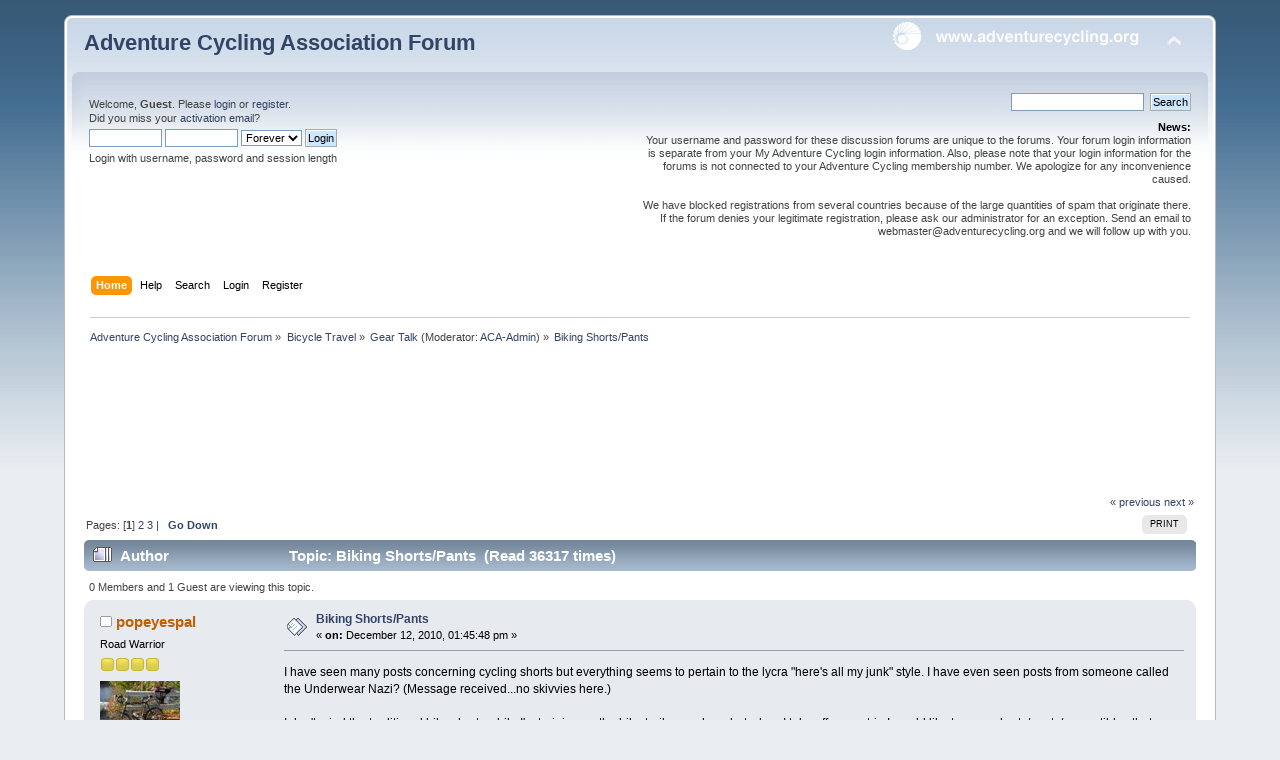

--- FILE ---
content_type: text/html; charset=UTF-8
request_url: https://forums.adventurecycling.org/index.php?topic=8129.msg39858
body_size: 11233
content:
<!DOCTYPE html PUBLIC "-//W3C//DTD XHTML 1.0 Transitional//EN" "http://www.w3.org/TR/xhtml1/DTD/xhtml1-transitional.dtd">
<html xmlns="http://www.w3.org/1999/xhtml">
<head>
	<link rel="stylesheet" type="text/css" href="https://forums.adventurecycling.org/Themes/ACA_Curve_Responsive/css/index.css?fin20" />
	<link rel="stylesheet" type="text/css" href="https://forums.adventurecycling.org/Themes/ACA_Curve_Responsive/css/responsive.css?fin20" />
	<link rel="stylesheet" type="text/css" href="https://forums.adventurecycling.org/Themes/default/css/webkit.css" />
	<script type="text/javascript" src="https://forums.adventurecycling.org/Themes/default/scripts/script.js?fin20"></script>
	<script type="text/javascript" src="https://forums.adventurecycling.org/Themes/ACA_Curve_Responsive/scripts/theme.js?fin20"></script>
	<script type="text/javascript"><!-- // --><![CDATA[
		var smf_theme_url = "https://forums.adventurecycling.org/Themes/ACA_Curve_Responsive";
		var smf_default_theme_url = "https://forums.adventurecycling.org/Themes/default";
		var smf_images_url = "https://forums.adventurecycling.org/Themes/ACA_Curve_Responsive/images";
		var smf_scripturl = "https://forums.adventurecycling.org/index.php?PHPSESSID=jpgs0ok01g9o110kpedcsck7r2&amp;";
		var smf_iso_case_folding = true;
		var smf_charset = "UTF-8";
		var ajax_notification_text = "Loading...";
		var ajax_notification_cancel_text = "Cancel";
	// ]]></script>
	<meta http-equiv="Content-Type" content="text/html; charset=UTF-8" />
	<meta name="description" content="Biking Shorts/Pants" />
	<meta name="keywords" content="Bicycle, Bicycle Travel, Adventure Cycling, Adventure Cycling Association, Bike, Bike travel, Bike Packing, TransAm, Bicycle Touring, Bicycle Routes" />
	<title>Biking Shorts/Pants</title>
	<meta name="viewport" content="width=device-width, initial-scale=1" />
	<meta name="robots" content="noindex" />
	<link rel="canonical" href="https://forums.adventurecycling.org/index.php?topic=8129.0" />
	<link rel="help" href="https://forums.adventurecycling.org/index.php?PHPSESSID=jpgs0ok01g9o110kpedcsck7r2&amp;action=help" />
	<link rel="search" href="https://forums.adventurecycling.org/index.php?PHPSESSID=jpgs0ok01g9o110kpedcsck7r2&amp;action=search" />
	<link rel="contents" href="https://forums.adventurecycling.org/index.php?PHPSESSID=jpgs0ok01g9o110kpedcsck7r2&amp;" />
	<link rel="alternate" type="application/rss+xml" title="Adventure Cycling Association Forum - RSS" href="https://forums.adventurecycling.org/index.php?PHPSESSID=jpgs0ok01g9o110kpedcsck7r2&amp;type=rss;action=.xml" />
	<link rel="prev" href="https://forums.adventurecycling.org/index.php?PHPSESSID=jpgs0ok01g9o110kpedcsck7r2&amp;topic=8129.0;prev_next=prev" />
	<link rel="next" href="https://forums.adventurecycling.org/index.php?PHPSESSID=jpgs0ok01g9o110kpedcsck7r2&amp;topic=8129.0;prev_next=next" />
	<link rel="index" href="https://forums.adventurecycling.org/index.php?PHPSESSID=jpgs0ok01g9o110kpedcsck7r2&amp;board=4.0" />
		<script type="text/javascript" src="https://forums.adventurecycling.org/Themes/default/scripts/captcha.js"></script>
        <!-- App Indexing for Google Search -->
        <link href="android-app://com.quoord.tapatalkpro.activity/tapatalk/forums.adventurecycling.org/?location=topic&amp;fid=4&amp;tid=8129&amp;perpage=15&amp;page=0&amp;channel=google-indexing" rel="alternate" />
        <link href="ios-app://307880732/tapatalk/forums.adventurecycling.org/?location=topic&amp;fid=4&amp;tid=8129&amp;perpage=15&amp;page=0&amp;channel=google-indexing" rel="alternate" />
        
        <link href="https://groups.tapatalk-cdn.com/static/manifest/manifest.json" rel="manifest">
        
        <meta name="apple-itunes-app" content="app-id=307880732, affiliate-data=at=10lR7C, app-argument=tapatalk://forums.adventurecycling.org/?location=topic&fid=4&tid=8129&perpage=15&page=0" />
        
	<link rel="shortcut icon" href="/favicon.ico" type="image/x-icon" />
	<link rel="icon" href="/favicon.ico" type="image/x-icon" />
</head>
<body>
<div id="wrapper" style="width: 90%">
	<div id="header"><div class="frame">
		<div id="top_section">
			<h1 class="forumtitle">
				<a href="https://forums.adventurecycling.org/index.php?PHPSESSID=jpgs0ok01g9o110kpedcsck7r2&amp;">Adventure Cycling Association Forum</a>
			</h1>
			<img id="upshrink" src="https://forums.adventurecycling.org/Themes/ACA_Curve_Responsive/images/upshrink.png" alt="*" title="Shrink or expand the header." style="display: none;" />
			<a href="https://www.adventurecycling.org"><img id="smflogo" src="https://forums.adventurecycling.org/Themes/ACA_Curve_Responsive/images/acalogo.png" alt="Adventure Cycling Association" title="Adventure Cycling Association" /></a>
		</div>
		<div id="upper_section" class="middletext">
			<div class="user">
				<script type="text/javascript" src="https://forums.adventurecycling.org/Themes/default/scripts/sha1.js"></script>
				<form id="guest_form" action="https://forums.adventurecycling.org/index.php?PHPSESSID=jpgs0ok01g9o110kpedcsck7r2&amp;action=login2" method="post" accept-charset="UTF-8"  onsubmit="hashLoginPassword(this, 'b797aa6f79f79c2c651e30013a4e343d');">
					<div class="info">Welcome, <strong>Guest</strong>. Please <a href="https://forums.adventurecycling.org/index.php?PHPSESSID=jpgs0ok01g9o110kpedcsck7r2&amp;action=login">login</a> or <a href="https://forums.adventurecycling.org/index.php?PHPSESSID=jpgs0ok01g9o110kpedcsck7r2&amp;action=register">register</a>.<br />Did you miss your <a href="https://forums.adventurecycling.org/index.php?PHPSESSID=jpgs0ok01g9o110kpedcsck7r2&amp;action=activate">activation email</a>?</div>
					<input type="text" name="user" size="10" class="input_text" />
					<input type="password" name="passwrd" size="10" class="input_password" />
					<select name="cookielength">
						<option value="60">1 Hour</option>
						<option value="1440">1 Day</option>
						<option value="10080">1 Week</option>
						<option value="43200">1 Month</option>
						<option value="-1" selected="selected">Forever</option>
					</select>
					<input type="submit" value="Login" class="button_submit" /><br />
					<div class="info">Login with username, password and session length</div>
					<input type="hidden" name="hash_passwrd" value="" /><input type="hidden" name="e4a1fc4f4" value="b797aa6f79f79c2c651e30013a4e343d" />
				</form>
			</div>
			<div class="news normaltext">
				<form id="search_form" action="https://forums.adventurecycling.org/index.php?PHPSESSID=jpgs0ok01g9o110kpedcsck7r2&amp;action=search2" method="post" accept-charset="UTF-8">
					<input type="text" name="search" value="" class="input_text" />&nbsp;
					<input type="submit" name="submit" value="Search" class="button_submit" />
					<input type="hidden" name="advanced" value="0" />
					<input type="hidden" name="topic" value="8129" /></form>
				<h2>News: </h2>
				<p>Your username and password for these discussion forums are unique to the forums. Your forum login information is separate from your My Adventure Cycling login information. Also, please note that your login information for the forums is not connected to your Adventure Cycling membership number. We apologize for any inconvenience caused.<br /><br />We have blocked registrations from several countries because of the large quantities of spam that originate there. If the forum denies your legitimate registration, please ask our administrator for an exception. Send an email to webmaster@adventurecycling.org and we will follow up with you.</p>
			</div>
		</div>
		<br class="clear" />
		<script type="text/javascript"><!-- // --><![CDATA[
			var oMainHeaderToggle = new smc_Toggle({
				bToggleEnabled: true,
				bCurrentlyCollapsed: false,
				aSwappableContainers: [
					'upper_section'
				],
				aSwapImages: [
					{
						sId: 'upshrink',
						srcExpanded: smf_images_url + '/upshrink.png',
						altExpanded: 'Shrink or expand the header.',
						srcCollapsed: smf_images_url + '/upshrink2.png',
						altCollapsed: 'Shrink or expand the header.'
					}
				],
				oThemeOptions: {
					bUseThemeSettings: false,
					sOptionName: 'collapse_header',
					sSessionVar: 'e4a1fc4f4',
					sSessionId: 'b797aa6f79f79c2c651e30013a4e343d'
				},
				oCookieOptions: {
					bUseCookie: true,
					sCookieName: 'upshrink'
				}
			});
		// ]]></script>
		<div id="main_menu">
			<ul class="dropmenu" id="menu_nav">
				<li id="button_home">
					<a class="active firstlevel" href="https://forums.adventurecycling.org/index.php?PHPSESSID=jpgs0ok01g9o110kpedcsck7r2&amp;">
						<span class="responsive_menu home"></span>

						<span class="last firstlevel">Home</span>
					</a>
				</li>
				<li id="button_help">
					<a class="firstlevel" href="https://forums.adventurecycling.org/index.php?PHPSESSID=jpgs0ok01g9o110kpedcsck7r2&amp;action=help">
						<span class="responsive_menu help"></span>

						<span class="firstlevel">Help</span>
					</a>
				</li>
				<li id="button_search">
					<a class="firstlevel" href="https://forums.adventurecycling.org/index.php?PHPSESSID=jpgs0ok01g9o110kpedcsck7r2&amp;action=search">
						<span class="responsive_menu search"></span>

						<span class="firstlevel">Search</span>
					</a>
				</li>
				<li id="button_login">
					<a class="firstlevel" href="https://forums.adventurecycling.org/index.php?PHPSESSID=jpgs0ok01g9o110kpedcsck7r2&amp;action=login">
						<span class="responsive_menu login"></span>

						<span class="firstlevel">Login</span>
					</a>
				</li>
				<li id="button_register">
					<a class="firstlevel" href="https://forums.adventurecycling.org/index.php?PHPSESSID=jpgs0ok01g9o110kpedcsck7r2&amp;action=register">
						<span class="responsive_menu register"></span>

						<span class="last firstlevel">Register</span>
					</a>
				</li>
			</ul>
		</div>
		<br class="clear" />
	</div></div>
	<div id="content_section"><div class="frame">
		<div id="main_content_section">
	<div class="navigate_section">
		<ul>
			<li>
				<a href="https://forums.adventurecycling.org/index.php?PHPSESSID=jpgs0ok01g9o110kpedcsck7r2&amp;"><span>Adventure Cycling Association Forum</span></a> &#187;
			</li>
			<li>
				<a href="https://forums.adventurecycling.org/index.php?PHPSESSID=jpgs0ok01g9o110kpedcsck7r2&amp;#c1"><span>Bicycle Travel</span></a> &#187;
			</li>
			<li>
				<a href="https://forums.adventurecycling.org/index.php?PHPSESSID=jpgs0ok01g9o110kpedcsck7r2&amp;board=4.0"><span>Gear Talk</span></a> (Moderator: <a href="https://forums.adventurecycling.org/index.php?PHPSESSID=jpgs0ok01g9o110kpedcsck7r2&amp;action=profile;u=1" title="Board Moderator">ACA-Admin</a>) &#187;
			</li>
			<li class="last">
				<a href="https://forums.adventurecycling.org/index.php?PHPSESSID=jpgs0ok01g9o110kpedcsck7r2&amp;topic=8129.0"><span>Biking Shorts/Pants</span></a>
			</li>
		</ul>
	</div><!--Headers--><!-- Global site tag (gtag.js) - Google Analytics -->
<script async src="https://www.googletagmanager.com/gtag/js?id=UA-856493-8"></script>
<script>
  window.dataLayer = window.dataLayer || [];
  function gtag(){dataLayer.push(arguments);}
  gtag('js', new Date());

  gtag('config', 'UA-856493-8');
</script>
<script async='async' src='https://www.googletagservices.com/tag/js/gpt.js'></script><script>
  var googletag = googletag || {};
  googletag.cmd = googletag.cmd || [];
</script><script>
  googletag.cmd.push(function() {
    googletag.defineSlot('/1375616/Forum_top', [728, 90], 'div-gpt-ad-1486603698879-0').addService(googletag.pubads());
    googletag.defineSlot('/1375616/Forum_bottom', [728, 90], 'div-gpt-ad-1486606801588-0').addService(googletag.pubads());
    googletag.pubads().enableSingleRequest();
    googletag.enableServices();
  });
</script>

<div style="clear: both;"> </div>
<!-- /1375616/Forum_top -->

<div id="div-gpt-ad-1486603698879-0" style="height:90px; width:728px; padding:15px; margin:0 auto;"><script>
googletag.cmd.push(function() { googletag.display('div-gpt-ad-1486603698879-0'); });
</script></div><!--End Headers-->
			<a id="top"></a>
			<a id="msg39854"></a>
			<div class="pagesection">
				<div class="nextlinks"><a href="https://forums.adventurecycling.org/index.php?PHPSESSID=jpgs0ok01g9o110kpedcsck7r2&amp;topic=8129.0;prev_next=prev#new">&laquo; previous</a> <a href="https://forums.adventurecycling.org/index.php?PHPSESSID=jpgs0ok01g9o110kpedcsck7r2&amp;topic=8129.0;prev_next=next#new">next &raquo;</a></div>
		<div class="buttonlist floatright">
			<ul>
				<li><a class="button_strip_print" href="https://forums.adventurecycling.org/index.php?PHPSESSID=jpgs0ok01g9o110kpedcsck7r2&amp;action=printpage;topic=8129.0" rel="new_win nofollow"><span class="last">Print</span></a></li>
			</ul>
		</div>
				<div class="pagelinks floatleft">Pages: [<strong>1</strong>] <a class="navPages" href="https://forums.adventurecycling.org/index.php?PHPSESSID=jpgs0ok01g9o110kpedcsck7r2&amp;topic=8129.15">2</a> <a class="navPages" href="https://forums.adventurecycling.org/index.php?PHPSESSID=jpgs0ok01g9o110kpedcsck7r2&amp;topic=8129.30">3</a>  |  &nbsp;&nbsp;<a href="#lastPost"><strong>Go Down</strong></a></div>
			</div>
			<div id="forumposts">
				<div class="cat_bar">
					<h3 class="catbg">
						<img src="https://forums.adventurecycling.org/Themes/ACA_Curve_Responsive/images/topic/veryhot_post.gif" align="bottom" alt="" />
						<span id="author">Author</span>
						Topic: Biking Shorts/Pants &nbsp;(Read 36317 times)
					</h3>
				</div>
				<p id="whoisviewing" class="smalltext">0 Members and 1 Guest are viewing this topic.
				</p>
				<form action="https://forums.adventurecycling.org/index.php?PHPSESSID=jpgs0ok01g9o110kpedcsck7r2&amp;action=quickmod2;topic=8129.0" method="post" accept-charset="UTF-8" name="quickModForm" id="quickModForm" style="margin: 0;" onsubmit="return oQuickModify.bInEditMode ? oQuickModify.modifySave('b797aa6f79f79c2c651e30013a4e343d', 'e4a1fc4f4') : false">
				<div class="windowbg">
					<span class="topslice"><span></span></span>
					<div class="post_wrapper">
						<div class="poster">
							<h4>
								<img src="https://forums.adventurecycling.org/Themes/ACA_Curve_Responsive/images/useroff.gif" alt="Offline" />
								<a href="https://forums.adventurecycling.org/index.php?PHPSESSID=jpgs0ok01g9o110kpedcsck7r2&amp;action=profile;u=18890" title="View the profile of popeyespal">popeyespal</a>
							</h4>
							<ul class="reset smalltext" id="msg_39854_extra_info">
								<li class="postgroup">Road Warrior</li>
								<li class="stars"><img src="https://forums.adventurecycling.org/Themes/ACA_Curve_Responsive/images/star.gif" alt="*" /><img src="https://forums.adventurecycling.org/Themes/ACA_Curve_Responsive/images/star.gif" alt="*" /><img src="https://forums.adventurecycling.org/Themes/ACA_Curve_Responsive/images/star.gif" alt="*" /><img src="https://forums.adventurecycling.org/Themes/ACA_Curve_Responsive/images/star.gif" alt="*" /></li>
								<li class="avatar">
									<a href="https://forums.adventurecycling.org/index.php?PHPSESSID=jpgs0ok01g9o110kpedcsck7r2&amp;action=profile;u=18890">
										<img class="avatar" src="https://forums.adventurecycling.org/index.php?PHPSESSID=jpgs0ok01g9o110kpedcsck7r2&amp;action=dlattach;attach=715;type=avatar" alt="" />
									</a>
								</li>
								<li class="postcount">Posts: 91</li>
								<li class="blurb">My Surly LHT 60 w/26&quot; feet</li>
								<li class="profile">
									<ul>
										<li><a href="https://forums.adventurecycling.org/index.php?PHPSESSID=jpgs0ok01g9o110kpedcsck7r2&amp;action=profile;u=18890">View Profile</a></li>
									</ul>
								</li>
							</ul>
						</div>
						<div class="postarea">
							<div class="flow_hidden">
								<div class="keyinfo">
									<div class="messageicon">
										<img src="https://forums.adventurecycling.org/Themes/ACA_Curve_Responsive/images/post/xx.gif" alt="" />
									</div>
									<h5 id="subject_39854">
										<a href="https://forums.adventurecycling.org/index.php?PHPSESSID=jpgs0ok01g9o110kpedcsck7r2&amp;topic=8129.msg39854#msg39854" rel="nofollow">Biking Shorts/Pants</a>
									</h5>
									<div class="smalltext">&#171; <strong> on:</strong> December 12, 2010, 01:45:48 pm &#187;</div>
									<div id="msg_39854_quick_mod"></div>
								</div>
							</div>
							<div class="post">
								<div class="inner" id="msg_39854">I have seen many posts concerning cycling shorts but everything seems to pertain to the lycra &quot;here&#039;s all my junk&quot; style. I have even seen posts from someone called the Underwear Nazi? (Message received...no skivvies here.)<br /><br />I don&#039;t mind the traditional bike shorts while I&#039;m training on the bike trails near here but when I take off on my trip I would like to wear shorts/pants/convertibles that don&#039;t offend people at the grocery store/cafe/wherever. Besides I would just feel more comfortable looking normal.<br /><br />I get the &quot;if they don&#039;t like it they don&#039;t have to look&quot; attitude, but find that to be a rather self-centered point of view.<br /><br />In cruising the internet I have seen different styles but the offerings seem to be few and far between. I thought about wearing bike shorts under regular shorts but have been told that the seems are different and will cause discomfort on long rides.<br /><br />Suggestions???</div>
							</div>
						</div>
						<div class="moderatorbar">
							<div class="smalltext modified" id="modified_39854">
							</div>
							<div class="smalltext reportlinks">
								<img src="https://forums.adventurecycling.org/Themes/ACA_Curve_Responsive/images/ip.gif" alt="" />
								Logged
							</div>
						</div>
					</div>
					<span class="botslice"><span></span></span>
				</div>
				<hr class="post_separator" />
				<a id="msg39855"></a>
				<div class="windowbg2">
					<span class="topslice"><span></span></span>
					<div class="post_wrapper">
						<div class="poster">
							<h4>
								FredHiltz
							</h4>
							<ul class="reset smalltext" id="msg_39855_extra_info">
								<li class="membergroup">Guest</li>
							</ul>
						</div>
						<div class="postarea">
							<div class="flow_hidden">
								<div class="keyinfo">
									<div class="messageicon">
										<img src="https://forums.adventurecycling.org/Themes/ACA_Curve_Responsive/images/post/xx.gif" alt="" />
									</div>
									<h5 id="subject_39855">
										<a href="https://forums.adventurecycling.org/index.php?PHPSESSID=jpgs0ok01g9o110kpedcsck7r2&amp;topic=8129.msg39855#msg39855" rel="nofollow">Re: Biking Shorts/Pants</a>
									</h5>
									<div class="smalltext">&#171; <strong>Reply #1 on:</strong> December 12, 2010, 01:52:17 pm &#187;</div>
									<div id="msg_39855_quick_mod"></div>
								</div>
							</div>
							<div class="post">
								<div class="inner" id="msg_39855">I wear the baggy mountain bike shorts for the same reasons and for their pockets. Good smooth, form-fitting Lycra inner shorts keeps the chafing down.<br /><br />Fred</div>
							</div>
						</div>
						<div class="moderatorbar">
							<div class="smalltext modified" id="modified_39855">
							</div>
							<div class="smalltext reportlinks">
								<img src="https://forums.adventurecycling.org/Themes/ACA_Curve_Responsive/images/ip.gif" alt="" />
								Logged
							</div>
						</div>
					</div>
					<span class="botslice"><span></span></span>
				</div>
				<hr class="post_separator" />
				<a id="msg39857"></a>
				<div class="windowbg">
					<span class="topslice"><span></span></span>
					<div class="post_wrapper">
						<div class="poster">
							<h4>
								<img src="https://forums.adventurecycling.org/Themes/ACA_Curve_Responsive/images/useroff.gif" alt="Offline" />
								<a href="https://forums.adventurecycling.org/index.php?PHPSESSID=jpgs0ok01g9o110kpedcsck7r2&amp;action=profile;u=18890" title="View the profile of popeyespal">popeyespal</a>
							</h4>
							<ul class="reset smalltext" id="msg_39857_extra_info">
								<li class="postgroup">Road Warrior</li>
								<li class="stars"><img src="https://forums.adventurecycling.org/Themes/ACA_Curve_Responsive/images/star.gif" alt="*" /><img src="https://forums.adventurecycling.org/Themes/ACA_Curve_Responsive/images/star.gif" alt="*" /><img src="https://forums.adventurecycling.org/Themes/ACA_Curve_Responsive/images/star.gif" alt="*" /><img src="https://forums.adventurecycling.org/Themes/ACA_Curve_Responsive/images/star.gif" alt="*" /></li>
								<li class="avatar">
									<a href="https://forums.adventurecycling.org/index.php?PHPSESSID=jpgs0ok01g9o110kpedcsck7r2&amp;action=profile;u=18890">
										<img class="avatar" src="https://forums.adventurecycling.org/index.php?PHPSESSID=jpgs0ok01g9o110kpedcsck7r2&amp;action=dlattach;attach=715;type=avatar" alt="" />
									</a>
								</li>
								<li class="postcount">Posts: 91</li>
								<li class="blurb">My Surly LHT 60 w/26&quot; feet</li>
								<li class="profile">
									<ul>
										<li><a href="https://forums.adventurecycling.org/index.php?PHPSESSID=jpgs0ok01g9o110kpedcsck7r2&amp;action=profile;u=18890">View Profile</a></li>
									</ul>
								</li>
							</ul>
						</div>
						<div class="postarea">
							<div class="flow_hidden">
								<div class="keyinfo">
									<div class="messageicon">
										<img src="https://forums.adventurecycling.org/Themes/ACA_Curve_Responsive/images/post/xx.gif" alt="" />
									</div>
									<h5 id="subject_39857">
										<a href="https://forums.adventurecycling.org/index.php?PHPSESSID=jpgs0ok01g9o110kpedcsck7r2&amp;topic=8129.msg39857#msg39857" rel="nofollow">Re: Biking Shorts/Pants</a>
									</h5>
									<div class="smalltext">&#171; <strong>Reply #2 on:</strong> December 12, 2010, 01:57:21 pm &#187;</div>
									<div id="msg_39857_quick_mod"></div>
								</div>
							</div>
							<div class="post">
								<div class="inner" id="msg_39857"><div class="quoteheader"><div class="topslice_quote"><a href="https://forums.adventurecycling.org/index.php?PHPSESSID=jpgs0ok01g9o110kpedcsck7r2&amp;topic=8129.msg39855#msg39855">Quote from: FredHiltz on December 12, 2010, 01:52:17 pm</a></div></div><blockquote class="bbc_standard_quote">I wear the baggy mountain bike shorts for the same reasons and for their pockets. Good smooth, form-fitting Lycra inner shorts keeps the chafing down.<br /><br />Fred<br /></blockquote><div class="quotefooter"><div class="botslice_quote"></div></div><br />Brand Name?<img src="https://forums.adventurecycling.org/Smileys/default/huh.gif" alt="???" title="Huh" class="smiley" /></div>
							</div>
						</div>
						<div class="moderatorbar">
							<div class="smalltext modified" id="modified_39857">
							</div>
							<div class="smalltext reportlinks">
								<img src="https://forums.adventurecycling.org/Themes/ACA_Curve_Responsive/images/ip.gif" alt="" />
								Logged
							</div>
						</div>
					</div>
					<span class="botslice"><span></span></span>
				</div>
				<hr class="post_separator" />
				<a id="msg39858"></a><a id="new"></a>
				<div class="windowbg2">
					<span class="topslice"><span></span></span>
					<div class="post_wrapper">
						<div class="poster">
							<h4>
								<img src="https://forums.adventurecycling.org/Themes/ACA_Curve_Responsive/images/useroff.gif" alt="Offline" />
								<a href="https://forums.adventurecycling.org/index.php?PHPSESSID=jpgs0ok01g9o110kpedcsck7r2&amp;action=profile;u=3201" title="View the profile of RussSeaton">RussSeaton</a>
							</h4>
							<ul class="reset smalltext" id="msg_39858_extra_info">
								<li class="postgroup">World Traveler</li>
								<li class="stars"><img src="https://forums.adventurecycling.org/Themes/ACA_Curve_Responsive/images/star.gif" alt="*" /><img src="https://forums.adventurecycling.org/Themes/ACA_Curve_Responsive/images/star.gif" alt="*" /><img src="https://forums.adventurecycling.org/Themes/ACA_Curve_Responsive/images/star.gif" alt="*" /><img src="https://forums.adventurecycling.org/Themes/ACA_Curve_Responsive/images/star.gif" alt="*" /><img src="https://forums.adventurecycling.org/Themes/ACA_Curve_Responsive/images/star.gif" alt="*" /></li>
								<li class="postcount">Posts: 752</li>
								<li class="profile">
									<ul>
										<li><a href="https://forums.adventurecycling.org/index.php?PHPSESSID=jpgs0ok01g9o110kpedcsck7r2&amp;action=profile;u=3201">View Profile</a></li>
									</ul>
								</li>
							</ul>
						</div>
						<div class="postarea">
							<div class="flow_hidden">
								<div class="keyinfo">
									<div class="messageicon">
										<img src="https://forums.adventurecycling.org/Themes/ACA_Curve_Responsive/images/post/xx.gif" alt="" />
									</div>
									<h5 id="subject_39858">
										<a href="https://forums.adventurecycling.org/index.php?PHPSESSID=jpgs0ok01g9o110kpedcsck7r2&amp;topic=8129.msg39858#msg39858" rel="nofollow">Re: Biking Shorts/Pants</a>
									</h5>
									<div class="smalltext">&#171; <strong>Reply #3 on:</strong> December 12, 2010, 01:58:21 pm &#187;</div>
									<div id="msg_39858_quick_mod"></div>
								</div>
							</div>
							<div class="post">
								<div class="inner" id="msg_39858"><a href="http://www.adventurecycling.org/store/index.cfm?currentpage=1&amp;fuseaction=category.display&amp;category_id=37" class="bbc_link" target="_blank" rel="noopener noreferrer">http://www.adventurecycling.org/store/index.cfm?currentpage=1&amp;fuseaction=category.display&amp;category_id=37</a><br /><br />The Adventure Cycling store sells two pair of non lycra form fitting shorts.&nbsp; Baggy shorts.&nbsp; Canari and J&amp;G brands.</div>
							</div>
						</div>
						<div class="moderatorbar">
							<div class="smalltext modified" id="modified_39858">
							</div>
							<div class="smalltext reportlinks">
								<img src="https://forums.adventurecycling.org/Themes/ACA_Curve_Responsive/images/ip.gif" alt="" />
								Logged
							</div>
						</div>
					</div>
					<span class="botslice"><span></span></span>
				</div>
				<hr class="post_separator" />
				<a id="msg39859"></a>
				<div class="windowbg">
					<span class="topslice"><span></span></span>
					<div class="post_wrapper">
						<div class="poster">
							<h4>
								<img src="https://forums.adventurecycling.org/Themes/ACA_Curve_Responsive/images/useroff.gif" alt="Offline" />
								<a href="https://forums.adventurecycling.org/index.php?PHPSESSID=jpgs0ok01g9o110kpedcsck7r2&amp;action=profile;u=18890" title="View the profile of popeyespal">popeyespal</a>
							</h4>
							<ul class="reset smalltext" id="msg_39859_extra_info">
								<li class="postgroup">Road Warrior</li>
								<li class="stars"><img src="https://forums.adventurecycling.org/Themes/ACA_Curve_Responsive/images/star.gif" alt="*" /><img src="https://forums.adventurecycling.org/Themes/ACA_Curve_Responsive/images/star.gif" alt="*" /><img src="https://forums.adventurecycling.org/Themes/ACA_Curve_Responsive/images/star.gif" alt="*" /><img src="https://forums.adventurecycling.org/Themes/ACA_Curve_Responsive/images/star.gif" alt="*" /></li>
								<li class="avatar">
									<a href="https://forums.adventurecycling.org/index.php?PHPSESSID=jpgs0ok01g9o110kpedcsck7r2&amp;action=profile;u=18890">
										<img class="avatar" src="https://forums.adventurecycling.org/index.php?PHPSESSID=jpgs0ok01g9o110kpedcsck7r2&amp;action=dlattach;attach=715;type=avatar" alt="" />
									</a>
								</li>
								<li class="postcount">Posts: 91</li>
								<li class="blurb">My Surly LHT 60 w/26&quot; feet</li>
								<li class="profile">
									<ul>
										<li><a href="https://forums.adventurecycling.org/index.php?PHPSESSID=jpgs0ok01g9o110kpedcsck7r2&amp;action=profile;u=18890">View Profile</a></li>
									</ul>
								</li>
							</ul>
						</div>
						<div class="postarea">
							<div class="flow_hidden">
								<div class="keyinfo">
									<div class="messageicon">
										<img src="https://forums.adventurecycling.org/Themes/ACA_Curve_Responsive/images/post/xx.gif" alt="" />
									</div>
									<h5 id="subject_39859">
										<a href="https://forums.adventurecycling.org/index.php?PHPSESSID=jpgs0ok01g9o110kpedcsck7r2&amp;topic=8129.msg39859#msg39859" rel="nofollow">Re: Biking Shorts/Pants</a>
									</h5>
									<div class="smalltext">&#171; <strong>Reply #4 on:</strong> December 12, 2010, 02:00:19 pm &#187;</div>
									<div id="msg_39859_quick_mod"></div>
								</div>
							</div>
							<div class="post">
								<div class="inner" id="msg_39859"><div class="quoteheader"><div class="topslice_quote"><a href="https://forums.adventurecycling.org/index.php?PHPSESSID=jpgs0ok01g9o110kpedcsck7r2&amp;topic=8129.msg39858#msg39858">Quote from: RussSeaton on December 12, 2010, 01:58:21 pm</a></div></div><blockquote class="bbc_standard_quote"><a href="http://www.adventurecycling.org/store/index.cfm?currentpage=1&amp;fuseaction=category.display&amp;category_id=37" class="bbc_link" target="_blank" rel="noopener noreferrer">http://www.adventurecycling.org/store/index.cfm?currentpage=1&amp;fuseaction=category.display&amp;category_id=37</a><br /><br />The Adventure Cycling store sells two pair of non lycra form fitting shorts.&nbsp; Baggy shorts.&nbsp; Canari and J&amp;G brands.<br /></blockquote><div class="quotefooter"><div class="botslice_quote"></div></div><br />It&#039;s not Lycra I have an issue with. It&#039;s the &quot;form-fitting&quot; aspect.</div>
							</div>
						</div>
						<div class="moderatorbar">
							<div class="smalltext modified" id="modified_39859">
							</div>
							<div class="smalltext reportlinks">
								<img src="https://forums.adventurecycling.org/Themes/ACA_Curve_Responsive/images/ip.gif" alt="" />
								Logged
							</div>
						</div>
					</div>
					<span class="botslice"><span></span></span>
				</div>
				<hr class="post_separator" />
				<a id="msg39860"></a>
				<div class="windowbg2">
					<span class="topslice"><span></span></span>
					<div class="post_wrapper">
						<div class="poster">
							<h4>
								<img src="https://forums.adventurecycling.org/Themes/ACA_Curve_Responsive/images/useroff.gif" alt="Offline" />
								<a href="https://forums.adventurecycling.org/index.php?PHPSESSID=jpgs0ok01g9o110kpedcsck7r2&amp;action=profile;u=20251" title="View the profile of Grumpybear">Grumpybear</a>
							</h4>
							<ul class="reset smalltext" id="msg_39860_extra_info">
								<li class="postgroup">Trail Boss</li>
								<li class="stars"><img src="https://forums.adventurecycling.org/Themes/ACA_Curve_Responsive/images/star.gif" alt="*" /><img src="https://forums.adventurecycling.org/Themes/ACA_Curve_Responsive/images/star.gif" alt="*" /><img src="https://forums.adventurecycling.org/Themes/ACA_Curve_Responsive/images/star.gif" alt="*" /></li>
								<li class="postcount">Posts: 23</li>
								<li class="profile">
									<ul>
										<li><a href="https://forums.adventurecycling.org/index.php?PHPSESSID=jpgs0ok01g9o110kpedcsck7r2&amp;action=profile;u=20251">View Profile</a></li>
									</ul>
								</li>
							</ul>
						</div>
						<div class="postarea">
							<div class="flow_hidden">
								<div class="keyinfo">
									<div class="messageicon">
										<img src="https://forums.adventurecycling.org/Themes/ACA_Curve_Responsive/images/post/xx.gif" alt="" />
									</div>
									<h5 id="subject_39860">
										<a href="https://forums.adventurecycling.org/index.php?PHPSESSID=jpgs0ok01g9o110kpedcsck7r2&amp;topic=8129.msg39860#msg39860" rel="nofollow">Re: Biking Shorts/Pants</a>
									</h5>
									<div class="smalltext">&#171; <strong>Reply #5 on:</strong> December 12, 2010, 02:29:00 pm &#187;</div>
									<div id="msg_39860_quick_mod"></div>
								</div>
							</div>
							<div class="post">
								<div class="inner" id="msg_39860">I tour with my lycra shorts, but I have a pair of nylon hiking shorts that I slip on as soon as I get off the bike for almost any reason. One big advantage, besides modesty, is that the hikeing shorts can hold my wallet, camara, and phone. In other words things I don&#039;t want to get lose if the bike gets stolen.</div>
							</div>
						</div>
						<div class="moderatorbar">
							<div class="smalltext modified" id="modified_39860">
							</div>
							<div class="smalltext reportlinks">
								<img src="https://forums.adventurecycling.org/Themes/ACA_Curve_Responsive/images/ip.gif" alt="" />
								Logged
							</div>
						</div>
					</div>
					<span class="botslice"><span></span></span>
				</div>
				<hr class="post_separator" />
				<a id="msg39864"></a>
				<div class="windowbg">
					<span class="topslice"><span></span></span>
					<div class="post_wrapper">
						<div class="poster">
							<h4>
								FredHiltz
							</h4>
							<ul class="reset smalltext" id="msg_39864_extra_info">
								<li class="membergroup">Guest</li>
							</ul>
						</div>
						<div class="postarea">
							<div class="flow_hidden">
								<div class="keyinfo">
									<div class="messageicon">
										<img src="https://forums.adventurecycling.org/Themes/ACA_Curve_Responsive/images/post/xx.gif" alt="" />
									</div>
									<h5 id="subject_39864">
										<a href="https://forums.adventurecycling.org/index.php?PHPSESSID=jpgs0ok01g9o110kpedcsck7r2&amp;topic=8129.msg39864#msg39864" rel="nofollow">Re: Biking Shorts/Pants</a>
									</h5>
									<div class="smalltext">&#171; <strong>Reply #6 on:</strong> December 12, 2010, 04:39:02 pm &#187;</div>
									<div id="msg_39864_quick_mod"></div>
								</div>
							</div>
							<div class="post">
								<div class="inner" id="msg_39864"><div class="quoteheader"><div class="topslice_quote"><a href="https://forums.adventurecycling.org/index.php?PHPSESSID=jpgs0ok01g9o110kpedcsck7r2&amp;topic=8129.msg39857#msg39857">Quote from: popeyespal on December 12, 2010, 01:57:21 pm</a></div></div><blockquote class="bbc_standard_quote"><div class="quoteheader"><div class="topslice_quote"><a href="https://forums.adventurecycling.org/index.php?PHPSESSID=jpgs0ok01g9o110kpedcsck7r2&amp;topic=8129.msg39855#msg39855">Quote from: FredHiltz on December 12, 2010, 01:52:17 pm</a></div></div><blockquote class="bbc_alternate_quote">I wear the baggy mountain bike shorts for the same reasons and for their pockets. Good smooth, form-fitting Lycra inner shorts keeps the chafing down.<br />Fred<br /></blockquote><div class="quotefooter"><div class="botslice_quote"></div></div>Brand Name?<img src="https://forums.adventurecycling.org/Smileys/default/huh.gif" alt="???" title="Huh" class="smiley" /><br /></blockquote><div class="quotefooter"><div class="botslice_quote"></div></div><br />Mine are Bellwether, but just about all brands have them.<br /><br />Fred</div>
							</div>
						</div>
						<div class="moderatorbar">
							<div class="smalltext modified" id="modified_39864">
							</div>
							<div class="smalltext reportlinks">
								<img src="https://forums.adventurecycling.org/Themes/ACA_Curve_Responsive/images/ip.gif" alt="" />
								Logged
							</div>
						</div>
					</div>
					<span class="botslice"><span></span></span>
				</div>
				<hr class="post_separator" />
				<a id="msg39935"></a>
				<div class="windowbg2">
					<span class="topslice"><span></span></span>
					<div class="post_wrapper">
						<div class="poster">
							<h4>
								<img src="https://forums.adventurecycling.org/Themes/ACA_Curve_Responsive/images/useroff.gif" alt="Offline" />
								<a href="https://forums.adventurecycling.org/index.php?PHPSESSID=jpgs0ok01g9o110kpedcsck7r2&amp;action=profile;u=7045" title="View the profile of rvklassen">rvklassen</a>
							</h4>
							<ul class="reset smalltext" id="msg_39935_extra_info">
								<li class="postgroup">World Traveler</li>
								<li class="stars"><img src="https://forums.adventurecycling.org/Themes/ACA_Curve_Responsive/images/star.gif" alt="*" /><img src="https://forums.adventurecycling.org/Themes/ACA_Curve_Responsive/images/star.gif" alt="*" /><img src="https://forums.adventurecycling.org/Themes/ACA_Curve_Responsive/images/star.gif" alt="*" /><img src="https://forums.adventurecycling.org/Themes/ACA_Curve_Responsive/images/star.gif" alt="*" /><img src="https://forums.adventurecycling.org/Themes/ACA_Curve_Responsive/images/star.gif" alt="*" /></li>
								<li class="postcount">Posts: 273</li>
								<li class="profile">
									<ul>
										<li><a href="https://forums.adventurecycling.org/index.php?PHPSESSID=jpgs0ok01g9o110kpedcsck7r2&amp;action=profile;u=7045">View Profile</a></li>
									</ul>
								</li>
							</ul>
						</div>
						<div class="postarea">
							<div class="flow_hidden">
								<div class="keyinfo">
									<div class="messageicon">
										<img src="https://forums.adventurecycling.org/Themes/ACA_Curve_Responsive/images/post/xx.gif" alt="" />
									</div>
									<h5 id="subject_39935">
										<a href="https://forums.adventurecycling.org/index.php?PHPSESSID=jpgs0ok01g9o110kpedcsck7r2&amp;topic=8129.msg39935#msg39935" rel="nofollow">Re: Biking Shorts/Pants</a>
									</h5>
									<div class="smalltext">&#171; <strong>Reply #7 on:</strong> December 15, 2010, 09:28:19 am &#187;</div>
									<div id="msg_39935_quick_mod"></div>
								</div>
							</div>
							<div class="post">
								<div class="inner" id="msg_39935">I&#039;m OK with going into a grocery store or whatever in Lycra.&nbsp; But not everyone is.<br /><br />What are called &quot;baggy&quot; shorts should meet your needs.&nbsp; &nbsp;You do want bike-specific shorts, if you&#039;re going to ride long distances.&nbsp; The inner shorts are there to keep your legs from being worn through by the seams.&nbsp; &nbsp; It&#039;s generally best to try these on, which means a trip to a store.&nbsp; &nbsp;At which point brand preference isn&#039;t so much the question as which brands they carry.</div>
							</div>
						</div>
						<div class="moderatorbar">
							<div class="smalltext modified" id="modified_39935">
							</div>
							<div class="smalltext reportlinks">
								<img src="https://forums.adventurecycling.org/Themes/ACA_Curve_Responsive/images/ip.gif" alt="" />
								Logged
							</div>
						</div>
					</div>
					<span class="botslice"><span></span></span>
				</div>
				<hr class="post_separator" />
				<a id="msg39937"></a>
				<div class="windowbg">
					<span class="topslice"><span></span></span>
					<div class="post_wrapper">
						<div class="poster">
							<h4>
								<img src="https://forums.adventurecycling.org/Themes/ACA_Curve_Responsive/images/useroff.gif" alt="Offline" />
								<a href="https://forums.adventurecycling.org/index.php?PHPSESSID=jpgs0ok01g9o110kpedcsck7r2&amp;action=profile;u=11168" title="View the profile of Pat Lamb">Pat Lamb</a>
							</h4>
							<ul class="reset smalltext" id="msg_39937_extra_info">
								<li class="postgroup">World Traveler</li>
								<li class="stars"><img src="https://forums.adventurecycling.org/Themes/ACA_Curve_Responsive/images/star.gif" alt="*" /><img src="https://forums.adventurecycling.org/Themes/ACA_Curve_Responsive/images/star.gif" alt="*" /><img src="https://forums.adventurecycling.org/Themes/ACA_Curve_Responsive/images/star.gif" alt="*" /><img src="https://forums.adventurecycling.org/Themes/ACA_Curve_Responsive/images/star.gif" alt="*" /><img src="https://forums.adventurecycling.org/Themes/ACA_Curve_Responsive/images/star.gif" alt="*" /></li>
								<li class="postcount">Posts: 1633</li>
								<li class="profile">
									<ul>
										<li><a href="https://forums.adventurecycling.org/index.php?PHPSESSID=jpgs0ok01g9o110kpedcsck7r2&amp;action=profile;u=11168">View Profile</a></li>
									</ul>
								</li>
							</ul>
						</div>
						<div class="postarea">
							<div class="flow_hidden">
								<div class="keyinfo">
									<div class="messageicon">
										<img src="https://forums.adventurecycling.org/Themes/ACA_Curve_Responsive/images/post/xx.gif" alt="" />
									</div>
									<h5 id="subject_39937">
										<a href="https://forums.adventurecycling.org/index.php?PHPSESSID=jpgs0ok01g9o110kpedcsck7r2&amp;topic=8129.msg39937#msg39937" rel="nofollow">Re: Biking Shorts/Pants</a>
									</h5>
									<div class="smalltext">&#171; <strong>Reply #8 on:</strong> December 15, 2010, 10:41:05 am &#187;</div>
									<div id="msg_39937_quick_mod"></div>
								</div>
							</div>
							<div class="post">
								<div class="inner" id="msg_39937">Once I started thinking of the lycra shorts as athletic gear, I found I didn&#039;t care anymore.&nbsp; I need the support on the bike just like I&#039;d need swimming trunks, golf shoes, or shin guards (for soccer).&nbsp; If I felt the need to take off bowling shoes before getting some nachos, then putting the shoes back on before bowling the next frame, I might feel the need to change shorts before popping into a store or gas station to get a snack or drink; but I don&#039;t, in either case.&nbsp; Most of the people I run into in those establishments don&#039;t seem to care if I don&#039;t care.<br /><br />Two things might help.&nbsp; First, I normally wore some kind of high-visibility jersey on tour -- that eye-searing green, yellow, or orange attracts the eyes of the clerks and other customers.&nbsp; If you&#039;re still shy, I tried to get out of the shorts as quickly as possible after the day&#039;s ride for crotch hygiene.&nbsp; That means most of the people you deal with in a day, at a campground, restaurant, library, motel, or grocery store, will see you in looser clothing.</div>
							</div>
						</div>
						<div class="moderatorbar">
							<div class="smalltext modified" id="modified_39937">
							</div>
							<div class="smalltext reportlinks">
								<img src="https://forums.adventurecycling.org/Themes/ACA_Curve_Responsive/images/ip.gif" alt="" />
								Logged
							</div>
						</div>
					</div>
					<span class="botslice"><span></span></span>
				</div>
				<hr class="post_separator" />
				<a id="msg39944"></a>
				<div class="windowbg2">
					<span class="topslice"><span></span></span>
					<div class="post_wrapper">
						<div class="poster">
							<h4>
								<img src="https://forums.adventurecycling.org/Themes/ACA_Curve_Responsive/images/useroff.gif" alt="Offline" />
								<a href="https://forums.adventurecycling.org/index.php?PHPSESSID=jpgs0ok01g9o110kpedcsck7r2&amp;action=profile;u=3201" title="View the profile of RussSeaton">RussSeaton</a>
							</h4>
							<ul class="reset smalltext" id="msg_39944_extra_info">
								<li class="postgroup">World Traveler</li>
								<li class="stars"><img src="https://forums.adventurecycling.org/Themes/ACA_Curve_Responsive/images/star.gif" alt="*" /><img src="https://forums.adventurecycling.org/Themes/ACA_Curve_Responsive/images/star.gif" alt="*" /><img src="https://forums.adventurecycling.org/Themes/ACA_Curve_Responsive/images/star.gif" alt="*" /><img src="https://forums.adventurecycling.org/Themes/ACA_Curve_Responsive/images/star.gif" alt="*" /><img src="https://forums.adventurecycling.org/Themes/ACA_Curve_Responsive/images/star.gif" alt="*" /></li>
								<li class="postcount">Posts: 752</li>
								<li class="profile">
									<ul>
										<li><a href="https://forums.adventurecycling.org/index.php?PHPSESSID=jpgs0ok01g9o110kpedcsck7r2&amp;action=profile;u=3201">View Profile</a></li>
									</ul>
								</li>
							</ul>
						</div>
						<div class="postarea">
							<div class="flow_hidden">
								<div class="keyinfo">
									<div class="messageicon">
										<img src="https://forums.adventurecycling.org/Themes/ACA_Curve_Responsive/images/post/xx.gif" alt="" />
									</div>
									<h5 id="subject_39944">
										<a href="https://forums.adventurecycling.org/index.php?PHPSESSID=jpgs0ok01g9o110kpedcsck7r2&amp;topic=8129.msg39944#msg39944" rel="nofollow">Re: Biking Shorts/Pants</a>
									</h5>
									<div class="smalltext">&#171; <strong>Reply #9 on:</strong> December 15, 2010, 03:36:26 pm &#187;</div>
									<div id="msg_39944_quick_mod"></div>
								</div>
							</div>
							<div class="post">
								<div class="inner" id="msg_39944"><div class="quoteheader"><div class="topslice_quote"><a href="https://forums.adventurecycling.org/index.php?PHPSESSID=jpgs0ok01g9o110kpedcsck7r2&amp;topic=8129.msg39859#msg39859">Quote from: popeyespal on December 12, 2010, 02:00:19 pm</a></div></div><blockquote class="bbc_standard_quote"><div class="quoteheader"><div class="topslice_quote"><a href="https://forums.adventurecycling.org/index.php?PHPSESSID=jpgs0ok01g9o110kpedcsck7r2&amp;topic=8129.msg39858#msg39858">Quote from: RussSeaton on December 12, 2010, 01:58:21 pm</a></div></div><blockquote class="bbc_alternate_quote"><a href="http://www.adventurecycling.org/store/index.cfm?currentpage=1&amp;fuseaction=category.display&amp;category_id=37" class="bbc_link" target="_blank" rel="noopener noreferrer">http://www.adventurecycling.org/store/index.cfm?currentpage=1&amp;fuseaction=category.display&amp;category_id=37</a><br /><br />The Adventure Cycling store sells two pair of non lycra form fitting shorts.&nbsp; Baggy shorts.&nbsp; Canari and J&amp;G brands.<br /></blockquote><div class="quotefooter"><div class="botslice_quote"></div></div><br />It&#039;s not Lycra I have an issue with. It&#039;s the &quot;form-fitting&quot; aspect.<br /></blockquote><div class="quotefooter"><div class="botslice_quote"></div></div><br />Then you do have an issue with lycra.&nbsp; Lycra is a stretchy material designed to form fit and stretch around whatever it contacts.&nbsp; It has elastic in it.&nbsp; You want the baggy cargo shorts everyone has recommended.&nbsp; They are NOT made out of lycra.&nbsp; They are made out of nylon and polyester.&nbsp; Personally I can&#039;t imagine this short is as comfortable for riding as the lycra shorts.&nbsp; The lycra short keeps the chamois in place by stretching it around the part of the body its supposed to be at.&nbsp; Whereas the cago baggy shorts are loose around the chamois.&nbsp; So the chamois can slide around and move while you are riding.&nbsp; Not ideal.</div>
							</div>
						</div>
						<div class="moderatorbar">
							<div class="smalltext modified" id="modified_39944">
							</div>
							<div class="smalltext reportlinks">
								<img src="https://forums.adventurecycling.org/Themes/ACA_Curve_Responsive/images/ip.gif" alt="" />
								Logged
							</div>
						</div>
					</div>
					<span class="botslice"><span></span></span>
				</div>
				<hr class="post_separator" />
				<a id="msg39947"></a>
				<div class="windowbg">
					<span class="topslice"><span></span></span>
					<div class="post_wrapper">
						<div class="poster">
							<h4>
								<img src="https://forums.adventurecycling.org/Themes/ACA_Curve_Responsive/images/useroff.gif" alt="Offline" />
								<a href="https://forums.adventurecycling.org/index.php?PHPSESSID=jpgs0ok01g9o110kpedcsck7r2&amp;action=profile;u=13746" title="View the profile of knolltop">knolltop</a>
							</h4>
							<ul class="reset smalltext" id="msg_39947_extra_info">
								<li class="postgroup">World Traveler</li>
								<li class="stars"><img src="https://forums.adventurecycling.org/Themes/ACA_Curve_Responsive/images/star.gif" alt="*" /><img src="https://forums.adventurecycling.org/Themes/ACA_Curve_Responsive/images/star.gif" alt="*" /><img src="https://forums.adventurecycling.org/Themes/ACA_Curve_Responsive/images/star.gif" alt="*" /><img src="https://forums.adventurecycling.org/Themes/ACA_Curve_Responsive/images/star.gif" alt="*" /><img src="https://forums.adventurecycling.org/Themes/ACA_Curve_Responsive/images/star.gif" alt="*" /></li>
								<li class="postcount">Posts: 149</li>
								<li class="blurb">So, what&#039;s the problem?</li>
								<li class="profile">
									<ul>
										<li><a href="https://forums.adventurecycling.org/index.php?PHPSESSID=jpgs0ok01g9o110kpedcsck7r2&amp;action=profile;u=13746">View Profile</a></li>
									</ul>
								</li>
							</ul>
						</div>
						<div class="postarea">
							<div class="flow_hidden">
								<div class="keyinfo">
									<div class="messageicon">
										<img src="https://forums.adventurecycling.org/Themes/ACA_Curve_Responsive/images/post/xx.gif" alt="" />
									</div>
									<h5 id="subject_39947">
										<a href="https://forums.adventurecycling.org/index.php?PHPSESSID=jpgs0ok01g9o110kpedcsck7r2&amp;topic=8129.msg39947#msg39947" rel="nofollow">Re: Biking Shorts/Pants</a>
									</h5>
									<div class="smalltext">&#171; <strong>Reply #10 on:</strong> December 15, 2010, 05:36:59 pm &#187;</div>
									<div id="msg_39947_quick_mod"></div>
								</div>
							</div>
							<div class="post">
								<div class="inner" id="msg_39947"><div class="quoteheader"><div class="topslice_quote"><a href="https://forums.adventurecycling.org/index.php?PHPSESSID=jpgs0ok01g9o110kpedcsck7r2&amp;topic=8129.msg39937#msg39937">Quote from: pdlamb on December 15, 2010, 10:41:05 am</a></div></div><blockquote class="bbc_standard_quote">I normally wore some kind of high-visibility jersey on tour -- that eye-searing green, yellow, or orange attracts the eyes of the clerks and other customers.<br /></blockquote><div class="quotefooter"><div class="botslice_quote"></div></div>+1&nbsp; &nbsp;<img src="https://forums.adventurecycling.org/Smileys/default/grin.gif" alt=";D" title="Grin" class="smiley" /> <img src="https://forums.adventurecycling.org/Smileys/default/shocked.gif" alt="&#58;o" title="Shocked" class="smiley" /> <img src="https://forums.adventurecycling.org/Smileys/default/grin.gif" alt=";D" title="Grin" class="smiley" /></div>
							</div>
						</div>
						<div class="moderatorbar">
							<div class="smalltext modified" id="modified_39947">
							</div>
							<div class="smalltext reportlinks">
								<img src="https://forums.adventurecycling.org/Themes/ACA_Curve_Responsive/images/ip.gif" alt="" />
								Logged
							</div>
							<div class="signature" id="msg_39947_signature">+-+ Michael +-+</div>
						</div>
					</div>
					<span class="botslice"><span></span></span>
				</div>
				<hr class="post_separator" />
				<a id="msg39951"></a>
				<div class="windowbg2">
					<span class="topslice"><span></span></span>
					<div class="post_wrapper">
						<div class="poster">
							<h4>
								<img src="https://forums.adventurecycling.org/Themes/ACA_Curve_Responsive/images/useroff.gif" alt="Offline" />
								<a href="https://forums.adventurecycling.org/index.php?PHPSESSID=jpgs0ok01g9o110kpedcsck7r2&amp;action=profile;u=2675" title="View the profile of staehpj1">staehpj1</a>
							</h4>
							<ul class="reset smalltext" id="msg_39951_extra_info">
								<li class="postgroup">World Traveler</li>
								<li class="stars"><img src="https://forums.adventurecycling.org/Themes/ACA_Curve_Responsive/images/star.gif" alt="*" /><img src="https://forums.adventurecycling.org/Themes/ACA_Curve_Responsive/images/star.gif" alt="*" /><img src="https://forums.adventurecycling.org/Themes/ACA_Curve_Responsive/images/star.gif" alt="*" /><img src="https://forums.adventurecycling.org/Themes/ACA_Curve_Responsive/images/star.gif" alt="*" /><img src="https://forums.adventurecycling.org/Themes/ACA_Curve_Responsive/images/star.gif" alt="*" /></li>
								<li class="avatar">
									<a href="https://forums.adventurecycling.org/index.php?PHPSESSID=jpgs0ok01g9o110kpedcsck7r2&amp;action=profile;u=2675">
										<img class="avatar" src="https://forums.adventurecycling.org/index.php?PHPSESSID=jpgs0ok01g9o110kpedcsck7r2&amp;action=dlattach;attach=17;type=avatar" alt="" />
									</a>
								</li>
								<li class="postcount">Posts: 3334</li>
								<li class="profile">
									<ul>
										<li><a href="https://forums.adventurecycling.org/index.php?PHPSESSID=jpgs0ok01g9o110kpedcsck7r2&amp;action=profile;u=2675">View Profile</a></li>
										<li><a href="http://www.crazyguyonabike.com/directory/?o=3Tzut&amp;user=staehpj1&amp;v=E" title="My CGOAB Journals" target="_blank" rel="noopener noreferrer" class="new_win">WWW</a></li>
									</ul>
								</li>
							</ul>
						</div>
						<div class="postarea">
							<div class="flow_hidden">
								<div class="keyinfo">
									<div class="messageicon">
										<img src="https://forums.adventurecycling.org/Themes/ACA_Curve_Responsive/images/post/xx.gif" alt="" />
									</div>
									<h5 id="subject_39951">
										<a href="https://forums.adventurecycling.org/index.php?PHPSESSID=jpgs0ok01g9o110kpedcsck7r2&amp;topic=8129.msg39951#msg39951" rel="nofollow">Re: Biking Shorts/Pants</a>
									</h5>
									<div class="smalltext">&#171; <strong>Reply #11 on:</strong> December 15, 2010, 06:32:29 pm &#187;</div>
									<div id="msg_39951_quick_mod"></div>
								</div>
							</div>
							<div class="post">
								<div class="inner" id="msg_39951">Personally I just wear regular bike shorts, but if that isn&#039;t your thing some folks either wear basketball shorts over them all the time or just slip them on when they stop.<br /><br />I do wear some light weight zip off leg pants in camp most evenings and they aren&#039;t horrible to ride in either.&nbsp; I wore them when we were in Yosemite and were just riding around the valley to get to trail heads and stuff like that.&nbsp; That was usually less than 20 miles a day, but I probably could stand them for longer rides, I just prefer the bike shorts so I don&#039;t.</div>
							</div>
						</div>
						<div class="moderatorbar">
							<div class="smalltext modified" id="modified_39951">
							</div>
							<div class="smalltext reportlinks">
								<img src="https://forums.adventurecycling.org/Themes/ACA_Curve_Responsive/images/ip.gif" alt="" />
								Logged
							</div>
						</div>
					</div>
					<span class="botslice"><span></span></span>
				</div>
				<hr class="post_separator" />
				<a id="msg39955"></a>
				<div class="windowbg">
					<span class="topslice"><span></span></span>
					<div class="post_wrapper">
						<div class="poster">
							<h4>
								<img src="https://forums.adventurecycling.org/Themes/ACA_Curve_Responsive/images/useroff.gif" alt="Offline" />
								<a href="https://forums.adventurecycling.org/index.php?PHPSESSID=jpgs0ok01g9o110kpedcsck7r2&amp;action=profile;u=1168" title="View the profile of gregg">gregg</a>
							</h4>
							<ul class="reset smalltext" id="msg_39955_extra_info">
								<li class="postgroup">Road Warrior</li>
								<li class="stars"><img src="https://forums.adventurecycling.org/Themes/ACA_Curve_Responsive/images/star.gif" alt="*" /><img src="https://forums.adventurecycling.org/Themes/ACA_Curve_Responsive/images/star.gif" alt="*" /><img src="https://forums.adventurecycling.org/Themes/ACA_Curve_Responsive/images/star.gif" alt="*" /><img src="https://forums.adventurecycling.org/Themes/ACA_Curve_Responsive/images/star.gif" alt="*" /></li>
								<li class="postcount">Posts: 39</li>
								<li class="profile">
									<ul>
										<li><a href="https://forums.adventurecycling.org/index.php?PHPSESSID=jpgs0ok01g9o110kpedcsck7r2&amp;action=profile;u=1168">View Profile</a></li>
									</ul>
								</li>
							</ul>
						</div>
						<div class="postarea">
							<div class="flow_hidden">
								<div class="keyinfo">
									<div class="messageicon">
										<img src="https://forums.adventurecycling.org/Themes/ACA_Curve_Responsive/images/post/xx.gif" alt="" />
									</div>
									<h5 id="subject_39955">
										<a href="https://forums.adventurecycling.org/index.php?PHPSESSID=jpgs0ok01g9o110kpedcsck7r2&amp;topic=8129.msg39955#msg39955" rel="nofollow">Re: Biking Shorts/Pants</a>
									</h5>
									<div class="smalltext">&#171; <strong>Reply #12 on:</strong> December 15, 2010, 08:24:35 pm &#187;</div>
									<div id="msg_39955_quick_mod"></div>
								</div>
							</div>
							<div class="post">
								<div class="inner" id="msg_39955">I sometimes wear the standard lycra biking shorts under MUSA baggy shorts (they don&#039;t have a seam at the crotch) I got from Rivendell Bicycle Works: <a href="http://www.rivbike.com/products/show/musa-shorts/22-078" class="bbc_link" target="_blank" rel="noopener noreferrer">http://www.rivbike.com/products/show/musa-shorts/22-078</a><br /><br />I&#039;ve worn this combination on all day rides and it works just fine.</div>
							</div>
						</div>
						<div class="moderatorbar">
							<div class="smalltext modified" id="modified_39955">
							</div>
							<div class="smalltext reportlinks">
								<img src="https://forums.adventurecycling.org/Themes/ACA_Curve_Responsive/images/ip.gif" alt="" />
								Logged
							</div>
						</div>
					</div>
					<span class="botslice"><span></span></span>
				</div>
				<hr class="post_separator" />
				<a id="msg39965"></a>
				<div class="windowbg2">
					<span class="topslice"><span></span></span>
					<div class="post_wrapper">
						<div class="poster">
							<h4>
								<img src="https://forums.adventurecycling.org/Themes/ACA_Curve_Responsive/images/useroff.gif" alt="Offline" />
								<a href="https://forums.adventurecycling.org/index.php?PHPSESSID=jpgs0ok01g9o110kpedcsck7r2&amp;action=profile;u=733" title="View the profile of DaveB">DaveB</a>
							</h4>
							<ul class="reset smalltext" id="msg_39965_extra_info">
								<li class="postgroup">World Traveler</li>
								<li class="stars"><img src="https://forums.adventurecycling.org/Themes/ACA_Curve_Responsive/images/star.gif" alt="*" /><img src="https://forums.adventurecycling.org/Themes/ACA_Curve_Responsive/images/star.gif" alt="*" /><img src="https://forums.adventurecycling.org/Themes/ACA_Curve_Responsive/images/star.gif" alt="*" /><img src="https://forums.adventurecycling.org/Themes/ACA_Curve_Responsive/images/star.gif" alt="*" /><img src="https://forums.adventurecycling.org/Themes/ACA_Curve_Responsive/images/star.gif" alt="*" /></li>
								<li class="postcount">Posts: 1746</li>
								<li class="profile">
									<ul>
										<li><a href="https://forums.adventurecycling.org/index.php?PHPSESSID=jpgs0ok01g9o110kpedcsck7r2&amp;action=profile;u=733">View Profile</a></li>
									</ul>
								</li>
							</ul>
						</div>
						<div class="postarea">
							<div class="flow_hidden">
								<div class="keyinfo">
									<div class="messageicon">
										<img src="https://forums.adventurecycling.org/Themes/ACA_Curve_Responsive/images/post/xx.gif" alt="" />
									</div>
									<h5 id="subject_39965">
										<a href="https://forums.adventurecycling.org/index.php?PHPSESSID=jpgs0ok01g9o110kpedcsck7r2&amp;topic=8129.msg39965#msg39965" rel="nofollow">Re: Biking Shorts/Pants</a>
									</h5>
									<div class="smalltext">&#171; <strong>Reply #13 on:</strong> December 16, 2010, 10:32:55 am &#187;</div>
									<div id="msg_39965_quick_mod"></div>
								</div>
							</div>
							<div class="post">
								<div class="inner" id="msg_39965">There are many models of &quot;MTB&quot; shorts which are a lycra and padded&nbsp; inner short combined with a loose fitting nylon or polyester outer short as one unit.&nbsp; The viewing public sees a standard street-type short and the inner short makes riding comfortable.&nbsp; The best of all worlds.&nbsp; <br /><br />There are many brands of this type of short including house-brands from Nashbar, Performance, etc.&nbsp; I have a pair of Nashbar&#039;s version and they have proven very comfortable on long rides where I plan on stopping to do some errands, shopping. etc.&nbsp; </div>
							</div>
						</div>
						<div class="moderatorbar">
							<div class="smalltext modified" id="modified_39965">
							</div>
							<div class="smalltext reportlinks">
								<img src="https://forums.adventurecycling.org/Themes/ACA_Curve_Responsive/images/ip.gif" alt="" />
								Logged
							</div>
						</div>
					</div>
					<span class="botslice"><span></span></span>
				</div>
				<hr class="post_separator" />
				<a id="msg40008"></a>
				<div class="windowbg">
					<span class="topslice"><span></span></span>
					<div class="post_wrapper">
						<div class="poster">
							<h4>
								<img src="https://forums.adventurecycling.org/Themes/ACA_Curve_Responsive/images/useroff.gif" alt="Offline" />
								<a href="https://forums.adventurecycling.org/index.php?PHPSESSID=jpgs0ok01g9o110kpedcsck7r2&amp;action=profile;u=405" title="View the profile of bogiesan">bogiesan</a>
							</h4>
							<ul class="reset smalltext" id="msg_40008_extra_info">
								<li class="postgroup">World Traveler</li>
								<li class="stars"><img src="https://forums.adventurecycling.org/Themes/ACA_Curve_Responsive/images/star.gif" alt="*" /><img src="https://forums.adventurecycling.org/Themes/ACA_Curve_Responsive/images/star.gif" alt="*" /><img src="https://forums.adventurecycling.org/Themes/ACA_Curve_Responsive/images/star.gif" alt="*" /><img src="https://forums.adventurecycling.org/Themes/ACA_Curve_Responsive/images/star.gif" alt="*" /><img src="https://forums.adventurecycling.org/Themes/ACA_Curve_Responsive/images/star.gif" alt="*" /></li>
								<li class="avatar">
									<a href="https://forums.adventurecycling.org/index.php?PHPSESSID=jpgs0ok01g9o110kpedcsck7r2&amp;action=profile;u=405">
										<img class="avatar" src="https://forums.adventurecycling.org/index.php?PHPSESSID=jpgs0ok01g9o110kpedcsck7r2&amp;action=dlattach;attach=57;type=avatar" alt="" />
									</a>
								</li>
								<li class="postcount">Posts: 641</li>
								<li class="profile">
									<ul>
										<li><a href="https://forums.adventurecycling.org/index.php?PHPSESSID=jpgs0ok01g9o110kpedcsck7r2&amp;action=profile;u=405">View Profile</a></li>
										<li><a href="http://homepage.mac.com/bogiesan/CycleOregonMovies/iMovieTheater15.html" title="" target="_blank" rel="noopener noreferrer" class="new_win">WWW</a></li>
									</ul>
								</li>
							</ul>
						</div>
						<div class="postarea">
							<div class="flow_hidden">
								<div class="keyinfo">
									<div class="messageicon">
										<img src="https://forums.adventurecycling.org/Themes/ACA_Curve_Responsive/images/post/xx.gif" alt="" />
									</div>
									<h5 id="subject_40008">
										<a href="https://forums.adventurecycling.org/index.php?PHPSESSID=jpgs0ok01g9o110kpedcsck7r2&amp;topic=8129.msg40008#msg40008" rel="nofollow">Re: Biking Shorts/Pants</a>
									</h5>
									<div class="smalltext">&#171; <strong>Reply #14 on:</strong> December 18, 2010, 10:27:46 am &#187;</div>
									<div id="msg_40008_quick_mod"></div>
								</div>
							</div>
							<div class="post">
								<div class="inner" id="msg_40008"><div class="quoteheader"><div class="topslice_quote"><a href="https://forums.adventurecycling.org/index.php?PHPSESSID=jpgs0ok01g9o110kpedcsck7r2&amp;topic=8129.msg39854#msg39854">Quote from: popeyespal on December 12, 2010, 01:45:48 pm</a></div></div><blockquote class="bbc_standard_quote">I don&#039;t mind the traditional bike shorts while I&#039;m training on the bike trails near here but when I take off on my trip I would like to wear shorts/pants/convertibles that don&#039;t offend people at the grocery store/cafe/wherever. Besides I would just feel more comfortable looking normal.<br /></blockquote><div class="quotefooter"><div class="botslice_quote"></div></div><br /><br />News flash: no one really cares. <br />If you&#039;re that shy, carry a pair of swimming trunks and slip &#039;em on before you face the public.<br /><br />To heck with the civilians. Your road grime, sunscreen, and sweat stains will bother them much more than your silly biking shorts.<br /><br />david boise ID</div>
							</div>
						</div>
						<div class="moderatorbar">
							<div class="smalltext modified" id="modified_40008">
							</div>
							<div class="smalltext reportlinks">
								<img src="https://forums.adventurecycling.org/Themes/ACA_Curve_Responsive/images/ip.gif" alt="" />
								Logged
							</div>
							<div class="signature" id="msg_40008_signature">I play go. I use Macintosh. Of course I ride a recumbent</div>
						</div>
					</div>
					<span class="botslice"><span></span></span>
				</div>
				<hr class="post_separator" />
				</form>
			</div>
			<a id="lastPost"></a>
			<div class="pagesection">
				
		<div class="buttonlist floatright">
			<ul>
				<li><a class="button_strip_print" href="https://forums.adventurecycling.org/index.php?PHPSESSID=jpgs0ok01g9o110kpedcsck7r2&amp;action=printpage;topic=8129.0" rel="new_win nofollow"><span class="last">Print</span></a></li>
			</ul>
		</div>
				<div class="pagelinks floatleft">Pages: [<strong>1</strong>] <a class="navPages" href="https://forums.adventurecycling.org/index.php?PHPSESSID=jpgs0ok01g9o110kpedcsck7r2&amp;topic=8129.15">2</a> <a class="navPages" href="https://forums.adventurecycling.org/index.php?PHPSESSID=jpgs0ok01g9o110kpedcsck7r2&amp;topic=8129.30">3</a>  |  &nbsp;&nbsp;<a href="#top"><strong>Go Up</strong></a></div>
				<div class="nextlinks_bottom"><a href="https://forums.adventurecycling.org/index.php?PHPSESSID=jpgs0ok01g9o110kpedcsck7r2&amp;topic=8129.0;prev_next=prev#new">&laquo; previous</a> <a href="https://forums.adventurecycling.org/index.php?PHPSESSID=jpgs0ok01g9o110kpedcsck7r2&amp;topic=8129.0;prev_next=next#new">next &raquo;</a></div>
			</div>
	<div class="navigate_section">
		<ul>
			<li>
				<a href="https://forums.adventurecycling.org/index.php?PHPSESSID=jpgs0ok01g9o110kpedcsck7r2&amp;"><span>Adventure Cycling Association Forum</span></a> &#187;
			</li>
			<li>
				<a href="https://forums.adventurecycling.org/index.php?PHPSESSID=jpgs0ok01g9o110kpedcsck7r2&amp;#c1"><span>Bicycle Travel</span></a> &#187;
			</li>
			<li>
				<a href="https://forums.adventurecycling.org/index.php?PHPSESSID=jpgs0ok01g9o110kpedcsck7r2&amp;board=4.0"><span>Gear Talk</span></a> (Moderator: <a href="https://forums.adventurecycling.org/index.php?PHPSESSID=jpgs0ok01g9o110kpedcsck7r2&amp;action=profile;u=1" title="Board Moderator">ACA-Admin</a>) &#187;
			</li>
			<li class="last">
				<a href="https://forums.adventurecycling.org/index.php?PHPSESSID=jpgs0ok01g9o110kpedcsck7r2&amp;topic=8129.0"><span>Biking Shorts/Pants</span></a>
			</li>
		</ul>
	</div>
			<div id="moderationbuttons"></div>
			<div class="plainbox" id="display_jump_to">&nbsp;</div>
		<br class="clear" />
				<script type="text/javascript" src="https://forums.adventurecycling.org/Themes/default/scripts/topic.js"></script>
				<script type="text/javascript"><!-- // --><![CDATA[
					if ('XMLHttpRequest' in window)
					{
						var oQuickModify = new QuickModify({
							sScriptUrl: smf_scripturl,
							bShowModify: true,
							iTopicId: 8129,
							sTemplateBodyEdit: '\n\t\t\t\t\t\t\t\t<div id="quick_edit_body_container" style="width: 90%">\n\t\t\t\t\t\t\t\t\t<div id="error_box" style="padding: 4px;" class="error"><' + '/div>\n\t\t\t\t\t\t\t\t\t<textarea class="editor" name="message" rows="12" style="width: 100%; margin-bottom: 10px;" tabindex="1">%body%<' + '/textarea><br />\n\t\t\t\t\t\t\t\t\t<input type="hidden" name="e4a1fc4f4" value="b797aa6f79f79c2c651e30013a4e343d" />\n\t\t\t\t\t\t\t\t\t<input type="hidden" name="topic" value="8129" />\n\t\t\t\t\t\t\t\t\t<input type="hidden" name="msg" value="%msg_id%" />\n\t\t\t\t\t\t\t\t\t<div class="righttext">\n\t\t\t\t\t\t\t\t\t\t<input type="submit" name="post" value="Save" tabindex="2" onclick="return oQuickModify.modifySave(\'b797aa6f79f79c2c651e30013a4e343d\', \'e4a1fc4f4\');" accesskey="s" class="button_submit" />&nbsp;&nbsp;<input type="submit" name="cancel" value="Cancel" tabindex="3" onclick="return oQuickModify.modifyCancel();" class="button_submit" />\n\t\t\t\t\t\t\t\t\t<' + '/div>\n\t\t\t\t\t\t\t\t<' + '/div>',
							sTemplateSubjectEdit: '<input type="text" style="width: 90%;" name="subject" value="%subject%" size="80" maxlength="80" tabindex="4" class="input_text" />',
							sTemplateBodyNormal: '%body%',
							sTemplateSubjectNormal: '<a hr'+'ef="https://forums.adventurecycling.org/index.php?PHPSESSID=jpgs0ok01g9o110kpedcsck7r2&amp;'+'?topic=8129.msg%msg_id%#msg%msg_id%" rel="nofollow">%subject%<' + '/a>',
							sTemplateTopSubject: 'Topic: %subject% &nbsp;(Read 36317 times)',
							sErrorBorderStyle: '1px solid red'
						});

						aJumpTo[aJumpTo.length] = new JumpTo({
							sContainerId: "display_jump_to",
							sJumpToTemplate: "<label class=\"smalltext\" for=\"%select_id%\">Jump to:<" + "/label> %dropdown_list%",
							iCurBoardId: 4,
							iCurBoardChildLevel: 0,
							sCurBoardName: "Gear Talk",
							sBoardChildLevelIndicator: "==",
							sBoardPrefix: "=> ",
							sCatSeparator: "-----------------------------",
							sCatPrefix: "",
							sGoButtonLabel: "go"
						});

						aIconLists[aIconLists.length] = new IconList({
							sBackReference: "aIconLists[" + aIconLists.length + "]",
							sIconIdPrefix: "msg_icon_",
							sScriptUrl: smf_scripturl,
							bShowModify: true,
							iBoardId: 4,
							iTopicId: 8129,
							sSessionId: "b797aa6f79f79c2c651e30013a4e343d",
							sSessionVar: "e4a1fc4f4",
							sLabelIconList: "Message Icon",
							sBoxBackground: "transparent",
							sBoxBackgroundHover: "#ffffff",
							iBoxBorderWidthHover: 1,
							sBoxBorderColorHover: "#adadad" ,
							sContainerBackground: "#ffffff",
							sContainerBorder: "1px solid #adadad",
							sItemBorder: "1px solid #ffffff",
							sItemBorderHover: "1px dotted gray",
							sItemBackground: "transparent",
							sItemBackgroundHover: "#e0e0f0"
						});
					}
				// ]]></script>
			<script type="text/javascript"><!-- // --><![CDATA[
				var verificationpostHandle = new smfCaptcha("https://forums.adventurecycling.org/index.php?PHPSESSID=jpgs0ok01g9o110kpedcsck7r2&amp;action=verificationcode;vid=post;rand=5a6a6fe7e0201a5e7669533bdb111e59", "post", 1);
			// ]]></script><!--Footers--><div style="clear: both;"> </div>
<!-- /1375616/Forum_bottom -->

<div id="div-gpt-ad-1486606801588-0" style="height:90px; width:728px; padding:15px; margin:0 auto;"><script>
googletag.cmd.push(function() { googletag.display('div-gpt-ad-1486606801588-0'); });
</script></div>
<!--End Footers-->
		</div>
	</div></div>
	<div id="footer_section"><div class="frame">
		<ul class="reset">
			<li class="copyright"><span class="smalltext">© Copyright 1997-2024 <a href="http://www.adventurecycling.org">Adventure Cycling Association</a></span><br />
						
			<span class="smalltext" style="display: inline; visibility: visible; font-family: Verdana, Arial, sans-serif;"><a href="https://forums.adventurecycling.org/index.php?PHPSESSID=jpgs0ok01g9o110kpedcsck7r2&amp;action=credits" title="Simple Machines Forum" target="_blank" class="new_win">SMF 2.0.19</a> |
 <a href="https://www.simplemachines.org/about/smf/license.php" title="License" target="_blank" class="new_win">SMF &copy; 2021</a>, <a href="https://www.simplemachines.org" title="Simple Machines" target="_blank" class="new_win">Simple Machines</a>
			</span>
</li>
			<li><a id="button_xhtml" href="http://validator.w3.org/check?uri=referer" target="_blank" class="new_win" title="Valid XHTML 1.0!"><span>XHTML</span></a></li>
			<li><a id="button_rss" href="https://forums.adventurecycling.org/index.php?PHPSESSID=jpgs0ok01g9o110kpedcsck7r2&amp;action=.xml;type=rss" class="new_win"><span>RSS</span></a></li>
			<li class="last"><a id="button_wap2" href="https://forums.adventurecycling.org/index.php?PHPSESSID=jpgs0ok01g9o110kpedcsck7r2&amp;wap2" class="new_win"><span>WAP2</span></a></li>
		</ul>
		<p>Page created in 0.407 seconds with 24 queries.</p>
	</div></div>
</div>
</body></html>

--- FILE ---
content_type: text/html; charset=utf-8
request_url: https://www.google.com/recaptcha/api2/aframe
body_size: 266
content:
<!DOCTYPE HTML><html><head><meta http-equiv="content-type" content="text/html; charset=UTF-8"></head><body><script nonce="X89Ci9LuNXiSq1vIq5_Bzw">/** Anti-fraud and anti-abuse applications only. See google.com/recaptcha */ try{var clients={'sodar':'https://pagead2.googlesyndication.com/pagead/sodar?'};window.addEventListener("message",function(a){try{if(a.source===window.parent){var b=JSON.parse(a.data);var c=clients[b['id']];if(c){var d=document.createElement('img');d.src=c+b['params']+'&rc='+(localStorage.getItem("rc::a")?sessionStorage.getItem("rc::b"):"");window.document.body.appendChild(d);sessionStorage.setItem("rc::e",parseInt(sessionStorage.getItem("rc::e")||0)+1);localStorage.setItem("rc::h",'1768995467689');}}}catch(b){}});window.parent.postMessage("_grecaptcha_ready", "*");}catch(b){}</script></body></html>